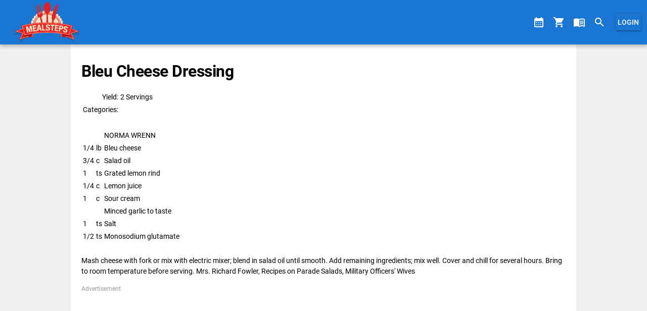

--- FILE ---
content_type: text/html; charset=utf-8
request_url: https://www.mealsteps.com/recipe/bleu_cheese_dressing
body_size: 2155
content:
<!DOCTYPE html><html lang=en-US dir=ltr><head><script>window.__INITIAL_STATE__={"login":{"token":null,"userId":null,"flags":[]},"recipe":{"recipesById":{"db20d643-b61c-492f-9295-7e913375b94c":{"title":"Bleu Cheese Dressing","slug":"bleu_cheese_dressing","id":"db20d643-b61c-492f-9295-7e913375b94c","uuid":"1ebd3cea-d88b-11e2-94d9-002219bdb035","body":"Mash cheese with fork or mix with electric mixer; blend in salad oil until smooth. Add remaining ingredients; mix well. Cover and chill for several hours. Bring to room temperature before serving. Mrs. Richard Fowler, Recipes on Parade Salads, Military Officers' Wives","yield":"2 Servings","prepTime":null,"cookTime":null,"ingredients":[{"name":"NORMA WRENN","type":"divider"},{"name":"Bleu cheese","type":"ingredient","unit":"lb","quantity":"1\u002F4"},{"name":"Salad oil","type":"ingredient","unit":"c","quantity":"3\u002F4"},{"name":"Grated lemon rind","type":"ingredient","unit":"ts","quantity":"1"},{"name":"Lemon juice","type":"ingredient","unit":"c","quantity":"1\u002F4"},{"name":"Sour cream","type":"ingredient","unit":"c","quantity":"1"},{"name":"Minced garlic to taste","type":"ingredient"},{"name":"Salt","type":"ingredient","unit":"ts","quantity":"1"},{"name":"Monosodium glutamate","type":"ingredient","unit":"ts","quantity":"1\u002F2"}],"categories":[]}},"recipesBySlug":{"bleu_cheese_dressing":{"title":"Bleu Cheese Dressing","slug":"bleu_cheese_dressing","id":"db20d643-b61c-492f-9295-7e913375b94c","uuid":"1ebd3cea-d88b-11e2-94d9-002219bdb035","body":"Mash cheese with fork or mix with electric mixer; blend in salad oil until smooth. Add remaining ingredients; mix well. Cover and chill for several hours. Bring to room temperature before serving. Mrs. Richard Fowler, Recipes on Parade Salads, Military Officers' Wives","yield":"2 Servings","prepTime":null,"cookTime":null,"ingredients":[{"name":"NORMA WRENN","type":"divider"},{"name":"Bleu cheese","type":"ingredient","unit":"lb","quantity":"1\u002F4"},{"name":"Salad oil","type":"ingredient","unit":"c","quantity":"3\u002F4"},{"name":"Grated lemon rind","type":"ingredient","unit":"ts","quantity":"1"},{"name":"Lemon juice","type":"ingredient","unit":"c","quantity":"1\u002F4"},{"name":"Sour cream","type":"ingredient","unit":"c","quantity":"1"},{"name":"Minced garlic to taste","type":"ingredient"},{"name":"Salt","type":"ingredient","unit":"ts","quantity":"1"},{"name":"Monosodium glutamate","type":"ingredient","unit":"ts","quantity":"1\u002F2"}],"categories":[]}},"categorySearchResult":{},"categoryInfo":{}}};document.currentScript.remove()</script><title>MealSteps</title> <meta charset=utf-8><meta name=description content="MealSteps Client"><meta name=format-detection content="telephone=no"><meta name=msapplication-tap-highlight content=no><link rel=me href=https://hachyderm.io/@mealsteps><meta name=viewport content="user-scalable=no,initial-scale=1,maximum-scale=1,minimum-scale=1,width=device-width"><link rel=icon type=image/png sizes=512x512 href=/favicon-512x512.png><link rel=icon type=image/png sizes=32x32 href=/icons/favicon-32x32.png><link rel=icon type=image/png sizes=16x16 href=/icons/favicon-16x16.png><link rel=icon type=image/ico href=/favicon.ico><script async src="https://pagead2.googlesyndication.com/pagead/js/adsbygoogle.js?client=ca-pub-4953639097249951" crossorigin=anonymous></script><script type=module crossorigin src=/assets/index.a80d36e4.js></script><link rel=stylesheet href=/assets/index.00cdabfd.css> <link rel="preload" href="/assets/mealsteps_topbar_logo.3658e6ff.png" as="image" type="image/png"><link rel="preload" href="/assets/KFOkCnqEu92Fr1MmgVxIIzQ.34e9582c.woff" as="font" type="font/woff" crossorigin><link rel="preload" href="/assets/KFOlCnqEu92Fr1MmSU5fBBc-.bf14c7d7.woff" as="font" type="font/woff" crossorigin><link rel="preload" href="/assets/KFOmCnqEu92Fr1Mu4mxM.f2abf7fb.woff" as="font" type="font/woff" crossorigin><link rel="preload" href="/assets/KFOlCnqEu92Fr1MmEU9fBBc-.9ce7f3ac.woff" as="font" type="font/woff" crossorigin><link rel="preload" href="/assets/KFOlCnqEu92Fr1MmWUlfBBc-.e0fd57c0.woff" as="font" type="font/woff" crossorigin><link rel="preload" href="/assets/KFOlCnqEu92Fr1MmYUtfBBc-.f6537e32.woff" as="font" type="font/woff" crossorigin><link rel="preload" href="/assets/flUhRq6tzZclQEJ-Vdg-IuiaDsNcIhQ8tQ.4a4dbc62.woff2" as="font" type="font/woff2" crossorigin><link rel="preload" href="/assets/flUhRq6tzZclQEJ-Vdg-IuiaDsNa.fd84f88b.woff" as="font" type="font/woff" crossorigin></head><body class="desktop no-touch body--light" data-server-rendered><script id="qmeta-init">window.__Q_META__={"title":"MealSteps","meta":{},"link":{},"htmlAttr":{},"bodyAttr":{},"script":{}}</script> <div id=q-app><div class="q-layout q-layout--standard" style="min-height:0px;" tabindex="-1"><!----><!----><header class="q-header q-layout__section--marginal fixed-top" style=""><div class="q-toolbar row no-wrap items-center" role="toolbar"><div class="q-toolbar__title ellipsis"><a class="q-btn q-btn-item non-selectable no-outline q-btn--flat q-btn--rectangle q-btn--actionable q-focusable q-hoverable q-btn--no-uppercase h6" style="" tabindex="0" href="/" id="main-home-button"><span class="q-focus-helper"></span><span class="q-btn__content text-center col items-center q-anchor--skip justify-center row"><img src="/assets/mealsteps_topbar_logo.3658e6ff.png" alt="MealSteps" id="mainlayout-logo"></span></a></div><a class="q-btn q-btn-item non-selectable no-outline q-btn--unelevated q-btn--rectangle bg-primary text-white q-btn--actionable q-focusable q-hoverable q-btn--dense q-mr-sm" style="" tabindex="0" href="/mealplan"><span class="q-focus-helper"></span><span class="q-btn__content text-center col items-center q-anchor--skip justify-center row"><i class="q-icon notranslate material-icons" style="" aria-hidden="true" role="img">calendar_month</i></span></a><a class="q-btn q-btn-item non-selectable no-outline q-btn--unelevated q-btn--rectangle bg-primary text-white q-btn--actionable q-focusable q-hoverable q-btn--dense q-mr-sm" style="" tabindex="0" href="/grocerylist"><span class="q-focus-helper"></span><span class="q-btn__content text-center col items-center q-anchor--skip justify-center row"><i class="q-icon notranslate material-icons" style="" aria-hidden="true" role="img">shopping_cart</i></span></a><a class="q-btn q-btn-item non-selectable no-outline q-btn--unelevated q-btn--rectangle bg-primary text-white q-btn--actionable q-focusable q-hoverable q-btn--dense q-mr-sm" style="" tabindex="0" href="/pages"><span class="q-focus-helper"></span><span class="q-btn__content text-center col items-center q-anchor--skip justify-center row"><i class="q-icon notranslate material-icons" style="" aria-hidden="true" role="img">menu_book</i></span></a><a class="q-btn q-btn-item non-selectable no-outline q-btn--unelevated q-btn--rectangle bg-primary text-white q-btn--actionable q-focusable q-hoverable q-btn--dense q-mr-md" style="" tabindex="0" href="/"><span class="q-focus-helper"></span><span class="q-btn__content text-center col items-center q-anchor--skip justify-center row"><i class="q-icon notranslate material-icons" style="" aria-hidden="true" role="img">search</i></span></a><!----></div><div class="q-layout__shadow absolute-full overflow-hidden no-pointer-events"></div><!----></header><div class="q-page-container" style="padding-top:50px;" id="mainlayout-page-container"><div id="mainlayout-page-content"><main class="q-page q-layout-padding" style="min-height:calc(100vh - 50px);" id="recipe-page"><div><div class="flex row no-wrap"><h1 id="recipe-title">Bleu Cheese Dressing</h1><div class="q-space"></div><!----></div><table class="q-mb-lg"><tbody><tr><td class="text-right">Yield: </td><td class="col">2 Servings</td></tr><tr class=""><td class="text-right">Categories: </td><td><!--[--><!--]--></td></tr></tbody></table><div><table id="recipe-ingredient-table"><tbody><!--[--><tr><td></td><td></td><td>NORMA WRENN</td></tr><tr><td>1/4</td><td>lb</td><td>Bleu cheese</td></tr><tr><td>3/4</td><td>c</td><td>Salad oil</td></tr><tr><td>1</td><td>ts</td><td>Grated lemon rind</td></tr><tr><td>1/4</td><td>c</td><td>Lemon juice</td></tr><tr><td>1</td><td>c</td><td>Sour cream</td></tr><tr><td></td><td></td><td>Minced garlic to taste</td></tr><tr><td>1</td><td>ts</td><td>Salt</td></tr><tr><td>1/2</td><td>ts</td><td>Monosodium glutamate</td></tr><!--]--></tbody></table></div><div class="q-mt-lg" id="recipe-body"></div></div><div class="q-mt-md"><div class="dim">Advertisement</div><div id="horzadslot"></div></div></main></div></div></div></div></body></html>

--- FILE ---
content_type: text/html; charset=utf-8
request_url: https://www.google.com/recaptcha/api2/aframe
body_size: 269
content:
<!DOCTYPE HTML><html><head><meta http-equiv="content-type" content="text/html; charset=UTF-8"></head><body><script nonce="TSRqBv6kKl_uEx2Di3HPSQ">/** Anti-fraud and anti-abuse applications only. See google.com/recaptcha */ try{var clients={'sodar':'https://pagead2.googlesyndication.com/pagead/sodar?'};window.addEventListener("message",function(a){try{if(a.source===window.parent){var b=JSON.parse(a.data);var c=clients[b['id']];if(c){var d=document.createElement('img');d.src=c+b['params']+'&rc='+(localStorage.getItem("rc::a")?sessionStorage.getItem("rc::b"):"");window.document.body.appendChild(d);sessionStorage.setItem("rc::e",parseInt(sessionStorage.getItem("rc::e")||0)+1);localStorage.setItem("rc::h",'1768743720563');}}}catch(b){}});window.parent.postMessage("_grecaptcha_ready", "*");}catch(b){}</script></body></html>